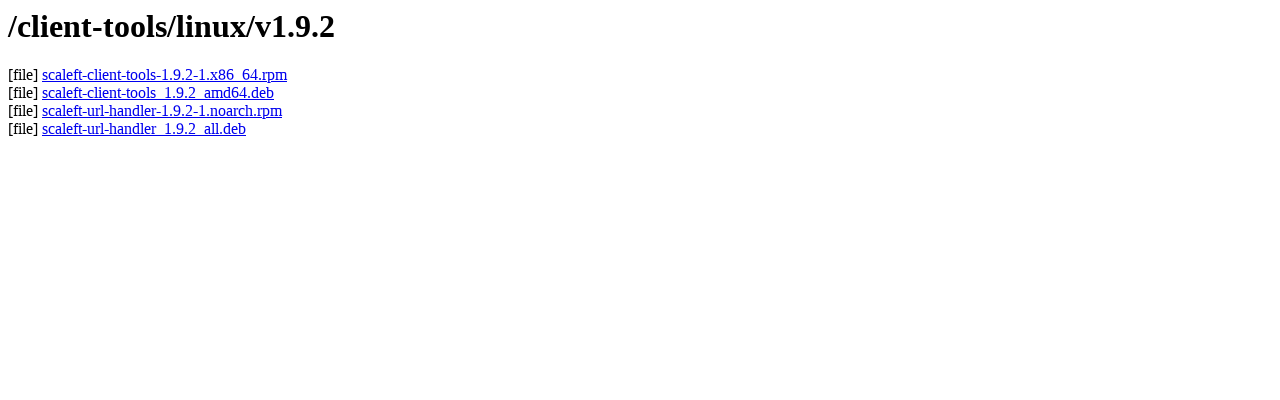

--- FILE ---
content_type: text/html; charset=utf-8
request_url: https://dist.scaleft.com/client-tools/linux/v1.9.2/
body_size: 369
content:
<html>
    <head>
	<title>/client-tools/linux/v1.9.2</title>
    </head>
    <body>
    <h1>/client-tools/linux/v1.9.2</h1>
    
    
	    [file] <a href="./scaleft-client-tools-1.9.2-1.x86_64.rpm">scaleft-client-tools-1.9.2-1.x86_64.rpm</a> </br>
    
	    [file] <a href="./scaleft-client-tools_1.9.2_amd64.deb">scaleft-client-tools_1.9.2_amd64.deb</a> </br>
    
	    [file] <a href="./scaleft-url-handler-1.9.2-1.noarch.rpm">scaleft-url-handler-1.9.2-1.noarch.rpm</a> </br>
    
	    [file] <a href="./scaleft-url-handler_1.9.2_all.deb">scaleft-url-handler_1.9.2_all.deb</a> </br>
    
    </body>
</html>
